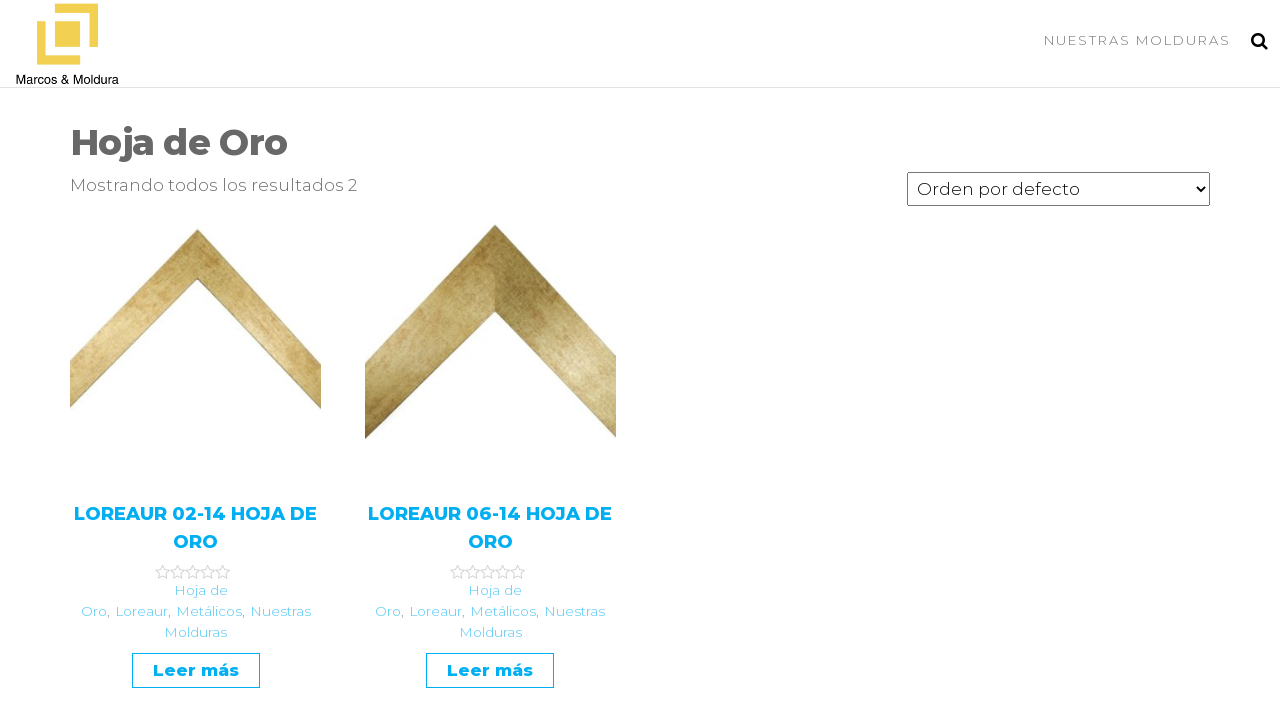

--- FILE ---
content_type: text/css
request_url: https://marcosymoldura.com/wp-content/plugins/elementor/assets/css/frontend-legacy.min.css?ver=3.6.8
body_size: 333
content:
/*! elementor - v3.6.8 - 27-07-2022 */
.elementor-bc-flex-widget .elementor-section-content-top>.elementor-container>.elementor-row>.elementor-column>.elementor-column-wrap{-webkit-box-align:start;-ms-flex-align:start;align-items:flex-start}.elementor-bc-flex-widget .elementor-section-content-middle>.elementor-container>.elementor-row>.elementor-column>.elementor-column-wrap{-webkit-box-align:center;-ms-flex-align:center;align-items:center}.elementor-bc-flex-widget .elementor-section-content-bottom>.elementor-container>.elementor-row>.elementor-column>.elementor-column-wrap{-webkit-box-align:end;-ms-flex-align:end;align-items:flex-end}.elementor-column-gap-narrow>.elementor-row>.elementor-column>.elementor-element-populated>.elementor-widget-wrap{padding:5px}.elementor-column-gap-default>.elementor-row>.elementor-column>.elementor-element-populated>.elementor-widget-wrap{padding:10px}.elementor-column-gap-extended>.elementor-row>.elementor-column>.elementor-element-populated>.elementor-widget-wrap{padding:15px}.elementor-column-gap-wide>.elementor-row>.elementor-column>.elementor-element-populated>.elementor-widget-wrap{padding:20px}.elementor-column-gap-wider>.elementor-row>.elementor-column>.elementor-element-populated>.elementor-widget-wrap{padding:30px}@media (min-width:-1px){.elementor-reverse-widescreen>.elementor-container>.elementor-row>:first-child{-webkit-box-ordinal-group:11;-ms-flex-order:10;order:10}.elementor-reverse-widescreen>.elementor-container>.elementor-row>:nth-child(2){-webkit-box-ordinal-group:10;-ms-flex-order:9;order:9}.elementor-reverse-widescreen>.elementor-container>.elementor-row>:nth-child(3){-webkit-box-ordinal-group:9;-ms-flex-order:8;order:8}.elementor-reverse-widescreen>.elementor-container>.elementor-row>:nth-child(4){-webkit-box-ordinal-group:8;-ms-flex-order:7;order:7}.elementor-reverse-widescreen>.elementor-container>.elementor-row>:nth-child(5){-webkit-box-ordinal-group:7;-ms-flex-order:6;order:6}.elementor-reverse-widescreen>.elementor-container>.elementor-row>:nth-child(6){-webkit-box-ordinal-group:6;-ms-flex-order:5;order:5}.elementor-reverse-widescreen>.elementor-container>.elementor-row>:nth-child(7){-webkit-box-ordinal-group:5;-ms-flex-order:4;order:4}.elementor-reverse-widescreen>.elementor-container>.elementor-row>:nth-child(8){-webkit-box-ordinal-group:4;-ms-flex-order:3;order:3}.elementor-reverse-widescreen>.elementor-container>.elementor-row>:nth-child(9){-webkit-box-ordinal-group:3;-ms-flex-order:2;order:2}.elementor-reverse-widescreen>.elementor-container>.elementor-row>:nth-child(10){-webkit-box-ordinal-group:2;-ms-flex-order:1;order:1}}@media (min-width:1025px) and (max-width:-1px){.elementor-reverse-laptop>.elementor-container>.elementor-row>:first-child{-webkit-box-ordinal-group:11;-ms-flex-order:10;order:10}.elementor-reverse-laptop>.elementor-container>.elementor-row>:nth-child(2){-webkit-box-ordinal-group:10;-ms-flex-order:9;order:9}.elementor-reverse-laptop>.elementor-container>.elementor-row>:nth-child(3){-webkit-box-ordinal-group:9;-ms-flex-order:8;order:8}.elementor-reverse-laptop>.elementor-container>.elementor-row>:nth-child(4){-webkit-box-ordinal-group:8;-ms-flex-order:7;order:7}.elementor-reverse-laptop>.elementor-container>.elementor-row>:nth-child(5){-webkit-box-ordinal-group:7;-ms-flex-order:6;order:6}.elementor-reverse-laptop>.elementor-container>.elementor-row>:nth-child(6){-webkit-box-ordinal-group:6;-ms-flex-order:5;order:5}.elementor-reverse-laptop>.elementor-container>.elementor-row>:nth-child(7){-webkit-box-ordinal-group:5;-ms-flex-order:4;order:4}.elementor-reverse-laptop>.elementor-container>.elementor-row>:nth-child(8){-webkit-box-ordinal-group:4;-ms-flex-order:3;order:3}.elementor-reverse-laptop>.elementor-container>.elementor-row>:nth-child(9){-webkit-box-ordinal-group:3;-ms-flex-order:2;order:2}.elementor-reverse-laptop>.elementor-container>.elementor-row>:nth-child(10){-webkit-box-ordinal-group:2;-ms-flex-order:1;order:1}}@media (min-width:-1px) and (max-width:-1px){.elementor-reverse-laptop>.elementor-container>.elementor-row>:first-child{-webkit-box-ordinal-group:11;-ms-flex-order:10;order:10}.elementor-reverse-laptop>.elementor-container>.elementor-row>:nth-child(2){-webkit-box-ordinal-group:10;-ms-flex-order:9;order:9}.elementor-reverse-laptop>.elementor-container>.elementor-row>:nth-child(3){-webkit-box-ordinal-group:9;-ms-flex-order:8;order:8}.elementor-reverse-laptop>.elementor-container>.elementor-row>:nth-child(4){-webkit-box-ordinal-group:8;-ms-flex-order:7;order:7}.elementor-reverse-laptop>.elementor-container>.elementor-row>:nth-child(5){-webkit-box-ordinal-group:7;-ms-flex-order:6;order:6}.elementor-reverse-laptop>.elementor-container>.elementor-row>:nth-child(6){-webkit-box-ordinal-group:6;-ms-flex-order:5;order:5}.elementor-reverse-laptop>.elementor-container>.elementor-row>:nth-child(7){-webkit-box-ordinal-group:5;-ms-flex-order:4;order:4}.elementor-reverse-laptop>.elementor-container>.elementor-row>:nth-child(8){-webkit-box-ordinal-group:4;-ms-flex-order:3;order:3}.elementor-reverse-laptop>.elementor-container>.elementor-row>:nth-child(9){-webkit-box-ordinal-group:3;-ms-flex-order:2;order:2}.elementor-reverse-laptop>.elementor-container>.elementor-row>:nth-child(10){-webkit-box-ordinal-group:2;-ms-flex-order:1;order:1}}@media (min-width:1025px) and (max-width:-1px){.elementor-reverse-laptop>.elementor-container>.elementor-row>:first-child,.elementor-reverse-laptop>.elementor-container>.elementor-row>:nth-child(2),.elementor-reverse-laptop>.elementor-container>.elementor-row>:nth-child(3),.elementor-reverse-laptop>.elementor-container>.elementor-row>:nth-child(4),.elementor-reverse-laptop>.elementor-container>.elementor-row>:nth-child(5),.elementor-reverse-laptop>.elementor-container>.elementor-row>:nth-child(6),.elementor-reverse-laptop>.elementor-container>.elementor-row>:nth-child(7),.elementor-reverse-laptop>.elementor-container>.elementor-row>:nth-child(8),.elementor-reverse-laptop>.elementor-container>.elementor-row>:nth-child(9),.elementor-reverse-laptop>.elementor-container>.elementor-row>:nth-child(10){-webkit-box-ordinal-group:initial;-ms-flex-order:initial;order:0}.elementor-reverse-tablet_extra>.elementor-container>.elementor-row>:first-child{-webkit-box-ordinal-group:11;-ms-flex-order:10;order:10}.elementor-reverse-tablet_extra>.elementor-container>.elementor-row>:nth-child(2){-webkit-box-ordinal-group:10;-ms-flex-order:9;order:9}.elementor-reverse-tablet_extra>.elementor-container>.elementor-row>:nth-child(3){-webkit-box-ordinal-group:9;-ms-flex-order:8;order:8}.elementor-reverse-tablet_extra>.elementor-container>.elementor-row>:nth-child(4){-webkit-box-ordinal-group:8;-ms-flex-order:7;order:7}.elementor-reverse-tablet_extra>.elementor-container>.elementor-row>:nth-child(5){-webkit-box-ordinal-group:7;-ms-flex-order:6;order:6}.elementor-reverse-tablet_extra>.elementor-container>.elementor-row>:nth-child(6){-webkit-box-ordinal-group:6;-ms-flex-order:5;order:5}.elementor-reverse-tablet_extra>.elementor-container>.elementor-row>:nth-child(7){-webkit-box-ordinal-group:5;-ms-flex-order:4;order:4}.elementor-reverse-tablet_extra>.elementor-container>.elementor-row>:nth-child(8){-webkit-box-ordinal-group:4;-ms-flex-order:3;order:3}.elementor-reverse-tablet_extra>.elementor-container>.elementor-row>:nth-child(9){-webkit-box-ordinal-group:3;-ms-flex-order:2;order:2}.elementor-reverse-tablet_extra>.elementor-container>.elementor-row>:nth-child(10){-webkit-box-ordinal-group:2;-ms-flex-order:1;order:1}}@media (min-width:768px) and (max-width:1024px){.elementor-reverse-tablet>.elementor-container>.elementor-row>:first-child{-webkit-box-ordinal-group:11;-ms-flex-order:10;order:10}.elementor-reverse-tablet>.elementor-container>.elementor-row>:nth-child(2){-webkit-box-ordinal-group:10;-ms-flex-order:9;order:9}.elementor-reverse-tablet>.elementor-container>.elementor-row>:nth-child(3){-webkit-box-ordinal-group:9;-ms-flex-order:8;order:8}.elementor-reverse-tablet>.elementor-container>.elementor-row>:nth-child(4){-webkit-box-ordinal-group:8;-ms-flex-order:7;order:7}.elementor-reverse-tablet>.elementor-container>.elementor-row>:nth-child(5){-webkit-box-ordinal-group:7;-ms-flex-order:6;order:6}.elementor-reverse-tablet>.elementor-container>.elementor-row>:nth-child(6){-webkit-box-ordinal-group:6;-ms-flex-order:5;order:5}.elementor-reverse-tablet>.elementor-container>.elementor-row>:nth-child(7){-webkit-box-ordinal-group:5;-ms-flex-order:4;order:4}.elementor-reverse-tablet>.elementor-container>.elementor-row>:nth-child(8){-webkit-box-ordinal-group:4;-ms-flex-order:3;order:3}.elementor-reverse-tablet>.elementor-container>.elementor-row>:nth-child(9){-webkit-box-ordinal-group:3;-ms-flex-order:2;order:2}.elementor-reverse-tablet>.elementor-container>.elementor-row>:nth-child(10){-webkit-box-ordinal-group:2;-ms-flex-order:1;order:1}}@media (min-width:-1px) and (max-width:1024px){.elementor-reverse-tablet>.elementor-container>.elementor-row>:first-child{-webkit-box-ordinal-group:11;-ms-flex-order:10;order:10}.elementor-reverse-tablet>.elementor-container>.elementor-row>:nth-child(2){-webkit-box-ordinal-group:10;-ms-flex-order:9;order:9}.elementor-reverse-tablet>.elementor-container>.elementor-row>:nth-child(3){-webkit-box-ordinal-group:9;-ms-flex-order:8;order:8}.elementor-reverse-tablet>.elementor-container>.elementor-row>:nth-child(4){-webkit-box-ordinal-group:8;-ms-flex-order:7;order:7}.elementor-reverse-tablet>.elementor-container>.elementor-row>:nth-child(5){-webkit-box-ordinal-group:7;-ms-flex-order:6;order:6}.elementor-reverse-tablet>.elementor-container>.elementor-row>:nth-child(6){-webkit-box-ordinal-group:6;-ms-flex-order:5;order:5}.elementor-reverse-tablet>.elementor-container>.elementor-row>:nth-child(7){-webkit-box-ordinal-group:5;-ms-flex-order:4;order:4}.elementor-reverse-tablet>.elementor-container>.elementor-row>:nth-child(8){-webkit-box-ordinal-group:4;-ms-flex-order:3;order:3}.elementor-reverse-tablet>.elementor-container>.elementor-row>:nth-child(9){-webkit-box-ordinal-group:3;-ms-flex-order:2;order:2}.elementor-reverse-tablet>.elementor-container>.elementor-row>:nth-child(10){-webkit-box-ordinal-group:2;-ms-flex-order:1;order:1}}@media (min-width:768px) and (max-width:-1px){.elementor-reverse-tablet>.elementor-container>.elementor-row>:first-child,.elementor-reverse-tablet>.elementor-container>.elementor-row>:nth-child(2),.elementor-reverse-tablet>.elementor-container>.elementor-row>:nth-child(3),.elementor-reverse-tablet>.elementor-container>.elementor-row>:nth-child(4),.elementor-reverse-tablet>.elementor-container>.elementor-row>:nth-child(5),.elementor-reverse-tablet>.elementor-container>.elementor-row>:nth-child(6),.elementor-reverse-tablet>.elementor-container>.elementor-row>:nth-child(7),.elementor-reverse-tablet>.elementor-container>.elementor-row>:nth-child(8),.elementor-reverse-tablet>.elementor-container>.elementor-row>:nth-child(9),.elementor-reverse-tablet>.elementor-container>.elementor-row>:nth-child(10){-webkit-box-ordinal-group:initial;-ms-flex-order:initial;order:0}.elementor-reverse-mobile_extra>.elementor-container>.elementor-row>:first-child{-webkit-box-ordinal-group:11;-ms-flex-order:10;order:10}.elementor-reverse-mobile_extra>.elementor-container>.elementor-row>:nth-child(2){-webkit-box-ordinal-group:10;-ms-flex-order:9;order:9}.elementor-reverse-mobile_extra>.elementor-container>.elementor-row>:nth-child(3){-webkit-box-ordinal-group:9;-ms-flex-order:8;order:8}.elementor-reverse-mobile_extra>.elementor-container>.elementor-row>:nth-child(4){-webkit-box-ordinal-group:8;-ms-flex-order:7;order:7}.elementor-reverse-mobile_extra>.elementor-container>.elementor-row>:nth-child(5){-webkit-box-ordinal-group:7;-ms-flex-order:6;order:6}.elementor-reverse-mobile_extra>.elementor-container>.elementor-row>:nth-child(6){-webkit-box-ordinal-group:6;-ms-flex-order:5;order:5}.elementor-reverse-mobile_extra>.elementor-container>.elementor-row>:nth-child(7){-webkit-box-ordinal-group:5;-ms-flex-order:4;order:4}.elementor-reverse-mobile_extra>.elementor-container>.elementor-row>:nth-child(8){-webkit-box-ordinal-group:4;-ms-flex-order:3;order:3}.elementor-reverse-mobile_extra>.elementor-container>.elementor-row>:nth-child(9){-webkit-box-ordinal-group:3;-ms-flex-order:2;order:2}.elementor-reverse-mobile_extra>.elementor-container>.elementor-row>:nth-child(10){-webkit-box-ordinal-group:2;-ms-flex-order:1;order:1}}@media (max-width:767px){.elementor-reverse-mobile>.elementor-container>.elementor-row>:first-child{-webkit-box-ordinal-group:11;-ms-flex-order:10;order:10}.elementor-reverse-mobile>.elementor-container>.elementor-row>:nth-child(2){-webkit-box-ordinal-group:10;-ms-flex-order:9;order:9}.elementor-reverse-mobile>.elementor-container>.elementor-row>:nth-child(3){-webkit-box-ordinal-group:9;-ms-flex-order:8;order:8}.elementor-reverse-mobile>.elementor-container>.elementor-row>:nth-child(4){-webkit-box-ordinal-group:8;-ms-flex-order:7;order:7}.elementor-reverse-mobile>.elementor-container>.elementor-row>:nth-child(5){-webkit-box-ordinal-group:7;-ms-flex-order:6;order:6}.elementor-reverse-mobile>.elementor-container>.elementor-row>:nth-child(6){-webkit-box-ordinal-group:6;-ms-flex-order:5;order:5}.elementor-reverse-mobile>.elementor-container>.elementor-row>:nth-child(7){-webkit-box-ordinal-group:5;-ms-flex-order:4;order:4}.elementor-reverse-mobile>.elementor-container>.elementor-row>:nth-child(8){-webkit-box-ordinal-group:4;-ms-flex-order:3;order:3}.elementor-reverse-mobile>.elementor-container>.elementor-row>:nth-child(9){-webkit-box-ordinal-group:3;-ms-flex-order:2;order:2}.elementor-reverse-mobile>.elementor-container>.elementor-row>:nth-child(10){-webkit-box-ordinal-group:2;-ms-flex-order:1;order:1}.elementor-column{width:100%}}

--- FILE ---
content_type: application/x-javascript
request_url: https://marcosymoldura.com/wp-content/themes/futurio/js/customscript.js?ver=1.5.0
body_size: 620
content:
jQuery.noConflict();
(function ($) {
    'use strict';

    $(document).ready(function () {
        $('body').addClass('loaded');
    });

    $('.navbar .dropdown-toggle').hover(function () {
        $(this).addClass('disabled');
    });

    $(window).scroll(function () {
        var $unstick = $('body.unstick-menu');
        if (!$unstick.length) {
            var $headerdiv = $('.site-header');
            if ($headerdiv.length) {
                var header = $('.site-header').outerHeight();
            } else {
                var header = 1;
            }
            if ($(document).scrollTop() > (header + 60)) {
                $('nav#site-navigation').addClass('shrink');
            } else {
                $('nav#site-navigation').removeClass('shrink');
            }
        }
    });

    var $myDiv = $('#futurio-floating');
    if ($myDiv.length) {
        $(window).scroll(function () {
            var distanceTop = $myDiv.prev().position().top + $myDiv.prev().height() + 80;

            if ($(document).scrollTop() > distanceTop) {
                $myDiv.addClass('floating-element');
            } else {
                $myDiv.removeClass('floating-element');
            }
        });
    }

    // Menu fixes
    function MenuFix() {
        $(function () {
            if ($(window).width() > 767) {
                $('.dropdown, .dropdown-submenu').hover(
                        function () {
                            $(this).addClass('open')
                        },
                        function () {
                            $(this).removeClass('open')
                        }
                );
                $('.dropdown, .dropdown-submenu').focusin(
                        function () {
                            $(this).addClass('open')
                        }
                );
                $('.dropdown, .dropdown-submenu').focusout(
                        function () {
                            $(this).removeClass('open')
                        }
                );
            } else {
                $(".dropdown, .dropdown-submenu").hover(
                        function () {
                            $(this).removeClass('open')
                        }
                );
            }
        });
    }
    MenuFix();
    $(window).on('resize', MenuFix);

    // Mobile menu function
    function FuturioMobileMenu() {
        $('.open-panel').each(function () {
            var menu = $(this).data('panel');
            $("#" + menu).click(function (e) {
                e.preventDefault();
                $("#blog").toggleClass("openNav");
                $("#" + menu + ".open-panel").toggleClass("open");
            });
            $("#site-navigation .menu-container a").click(function () {
                $("#blog").toggleClass("openNav");
                $("#" + menu + ".open-panel").toggleClass("open");
            });

        });
    }
    var $openPanel = $('.open-panel');
    if ($openPanel.length) {
        // Fire mobile menu
        FuturioMobileMenu();

    }

    $('.top-search-icon .fa').click(function () {
        $(".top-search-box").toggle('slow');
        $(".top-search-icon .fa").toggleClass("fa-times fa-search");
    });

    $('.offcanvas-sidebar-toggle').on('click', function () {
        $('body').toggleClass('offcanvas-sidebar-expanded');
    });
    $('.offcanvas-sidebar-close').on('click', function () {
        $('body').toggleClass('offcanvas-sidebar-expanded');
    });

    var sections = $('section')
            , nav = $('#site-navigation.navbar')
            , nav_height = nav.outerHeight();

    $(window).on('scroll', function () {
        var cur_pos = $(this).scrollTop();

        sections.each(function () {
            var top = $(this).offset().top - nav_height - 30,
                    bottom = top + $(this).outerHeight();

            if (cur_pos >= top && cur_pos <= bottom) {
                nav.find('a').parent().removeClass('active');
                sections.removeClass('active');

                $(this).addClass('active');
                nav.find('a[href="#' + $(this).attr('id') + '"]').parent().addClass('active');
            }
        });
    });

    $(document).on('click', '.button.ajax_add_to_cart', function (e) {
        //e.preventDefault();
        $('body.open-head-cart').addClass('product-added-to-cart');
    });
    $(document).on('mouseover', '.product-added-to-cart ul.site-header-cart', function (e) {
        e.preventDefault();
        $('body.open-head-cart').removeClass('product-added-to-cart');
    });
})(jQuery);
